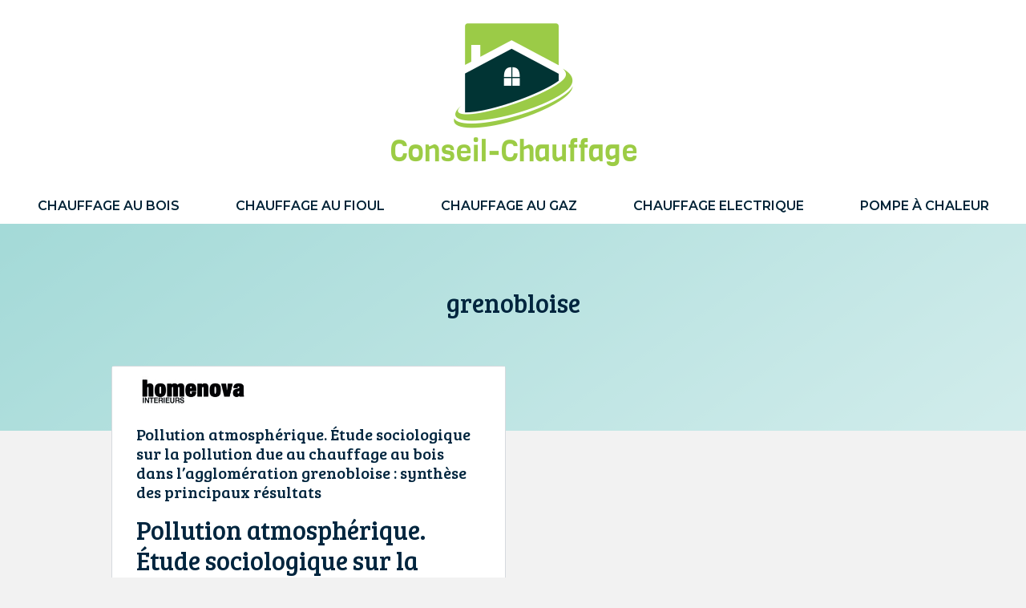

--- FILE ---
content_type: text/html; charset=UTF-8
request_url: https://conseil-chauffage.com/tag/grenobloise/
body_size: 11138
content:
<!DOCTYPE html>
<html lang="fr-FR">
<head>
<meta charset="UTF-8">
<title>grenobloise  - Conseil Chauffage</title>
<!-- Google Tag Manager for WordPress by gtm4wp.com -->
<script data-cfasync="false" data-pagespeed-no-defer>
var gtm4wp_datalayer_name = "dataLayer";
var dataLayer = dataLayer || [];
</script>
<!-- End Google Tag Manager for WordPress by gtm4wp.com --><meta name="viewport" content="width=device-width, initial-scale=1"><meta name="robots" content="index, follow">
<meta name="googlebot" content="index, follow, max-snippet:-1, max-image-preview:large, max-video-preview:-1">
<meta name="bingbot" content="index, follow, max-snippet:-1, max-image-preview:large, max-video-preview:-1">
<link rel="canonical" href="https://conseil-chauffage.com/tag/grenobloise/">
<meta property="og:url" content="https://conseil-chauffage.com/tag/grenobloise/">
<meta property="og:site_name" content="Conseil Chauffage">
<meta property="og:locale" content="fr_FR">
<meta property="og:type" content="object">
<meta property="og:title" content="grenobloise  - Conseil Chauffage">
<meta property="og:image" content="https://conseil-chauffage.com/wp-content/uploads/2020/02/logo-conseil-chauffage.png">
<meta property="og:image:secure_url" content="https://conseil-chauffage.com/wp-content/uploads/2020/02/logo-conseil-chauffage.png">
<meta property="og:image:width" content="325">
<meta property="og:image:height" content="260">
<meta property="og:image:alt" content="Conseils Chauffage">
<meta property="fb:pages" content="103989737853573">
<meta name="twitter:card" content="summary">
<meta name="twitter:title" content="grenobloise  - Conseil Chauffage">
<link href='https://fonts.gstatic.com' crossorigin rel='preconnect' />
<link href='https://fonts.googleapis.com' crossorigin rel='preconnect' />
<link rel="alternate" type="application/rss+xml" title="Conseil Chauffage &raquo; Flux" href="https://conseil-chauffage.com/feed/" />
<link rel="alternate" type="application/rss+xml" title="Conseil Chauffage &raquo; Flux des commentaires" href="https://conseil-chauffage.com/comments/feed/" />
<link rel="alternate" type="application/rss+xml" title="Conseil Chauffage &raquo; Flux de l’étiquette grenobloise" href="https://conseil-chauffage.com/tag/grenobloise/feed/" />
<script>
window._wpemojiSettings = {"baseUrl":"https:\/\/s.w.org\/images\/core\/emoji\/14.0.0\/72x72\/","ext":".png","svgUrl":"https:\/\/s.w.org\/images\/core\/emoji\/14.0.0\/svg\/","svgExt":".svg","source":{"concatemoji":"https:\/\/conseil-chauffage.com\/wp-includes\/js\/wp-emoji-release.min.js?ver=6.4.2"}};
/*! This file is auto-generated */
!function(i,n){var o,s,e;function c(e){try{var t={supportTests:e,timestamp:(new Date).valueOf()};sessionStorage.setItem(o,JSON.stringify(t))}catch(e){}}function p(e,t,n){e.clearRect(0,0,e.canvas.width,e.canvas.height),e.fillText(t,0,0);var t=new Uint32Array(e.getImageData(0,0,e.canvas.width,e.canvas.height).data),r=(e.clearRect(0,0,e.canvas.width,e.canvas.height),e.fillText(n,0,0),new Uint32Array(e.getImageData(0,0,e.canvas.width,e.canvas.height).data));return t.every(function(e,t){return e===r[t]})}function u(e,t,n){switch(t){case"flag":return n(e,"\ud83c\udff3\ufe0f\u200d\u26a7\ufe0f","\ud83c\udff3\ufe0f\u200b\u26a7\ufe0f")?!1:!n(e,"\ud83c\uddfa\ud83c\uddf3","\ud83c\uddfa\u200b\ud83c\uddf3")&&!n(e,"\ud83c\udff4\udb40\udc67\udb40\udc62\udb40\udc65\udb40\udc6e\udb40\udc67\udb40\udc7f","\ud83c\udff4\u200b\udb40\udc67\u200b\udb40\udc62\u200b\udb40\udc65\u200b\udb40\udc6e\u200b\udb40\udc67\u200b\udb40\udc7f");case"emoji":return!n(e,"\ud83e\udef1\ud83c\udffb\u200d\ud83e\udef2\ud83c\udfff","\ud83e\udef1\ud83c\udffb\u200b\ud83e\udef2\ud83c\udfff")}return!1}function f(e,t,n){var r="undefined"!=typeof WorkerGlobalScope&&self instanceof WorkerGlobalScope?new OffscreenCanvas(300,150):i.createElement("canvas"),a=r.getContext("2d",{willReadFrequently:!0}),o=(a.textBaseline="top",a.font="600 32px Arial",{});return e.forEach(function(e){o[e]=t(a,e,n)}),o}function t(e){var t=i.createElement("script");t.src=e,t.defer=!0,i.head.appendChild(t)}"undefined"!=typeof Promise&&(o="wpEmojiSettingsSupports",s=["flag","emoji"],n.supports={everything:!0,everythingExceptFlag:!0},e=new Promise(function(e){i.addEventListener("DOMContentLoaded",e,{once:!0})}),new Promise(function(t){var n=function(){try{var e=JSON.parse(sessionStorage.getItem(o));if("object"==typeof e&&"number"==typeof e.timestamp&&(new Date).valueOf()<e.timestamp+604800&&"object"==typeof e.supportTests)return e.supportTests}catch(e){}return null}();if(!n){if("undefined"!=typeof Worker&&"undefined"!=typeof OffscreenCanvas&&"undefined"!=typeof URL&&URL.createObjectURL&&"undefined"!=typeof Blob)try{var e="postMessage("+f.toString()+"("+[JSON.stringify(s),u.toString(),p.toString()].join(",")+"));",r=new Blob([e],{type:"text/javascript"}),a=new Worker(URL.createObjectURL(r),{name:"wpTestEmojiSupports"});return void(a.onmessage=function(e){c(n=e.data),a.terminate(),t(n)})}catch(e){}c(n=f(s,u,p))}t(n)}).then(function(e){for(var t in e)n.supports[t]=e[t],n.supports.everything=n.supports.everything&&n.supports[t],"flag"!==t&&(n.supports.everythingExceptFlag=n.supports.everythingExceptFlag&&n.supports[t]);n.supports.everythingExceptFlag=n.supports.everythingExceptFlag&&!n.supports.flag,n.DOMReady=!1,n.readyCallback=function(){n.DOMReady=!0}}).then(function(){return e}).then(function(){var e;n.supports.everything||(n.readyCallback(),(e=n.source||{}).concatemoji?t(e.concatemoji):e.wpemoji&&e.twemoji&&(t(e.twemoji),t(e.wpemoji)))}))}((window,document),window._wpemojiSettings);
</script>
<link rel='stylesheet' id='generate-fonts-css' href='//fonts.googleapis.com/css?family=Bree+Serif:regular|Montserrat:100,100italic,200,200italic,300,300italic,regular,italic,500,500italic,600,600italic,700,700italic,800,800italic,900,900italic' media='all' />
<style id='wp-emoji-styles-inline-css'>
img.wp-smiley, img.emoji {
display: inline !important;
border: none !important;
box-shadow: none !important;
height: 1em !important;
width: 1em !important;
margin: 0 0.07em !important;
vertical-align: -0.1em !important;
background: none !important;
padding: 0 !important;
}
</style>
<!-- <link rel='stylesheet' id='wp-block-library-css' href='https://conseil-chauffage.com/wp-includes/css/dist/block-library/style.min.css?ver=6.4.2' media='all' /> -->
<link rel="stylesheet" type="text/css" href="//conseil-chauffage.com/wp-content/cache/wpfc-minified/mk8mcjsa/5u400.css" media="all"/>
<style id='classic-theme-styles-inline-css'>
/*! This file is auto-generated */
.wp-block-button__link{color:#fff;background-color:#32373c;border-radius:9999px;box-shadow:none;text-decoration:none;padding:calc(.667em + 2px) calc(1.333em + 2px);font-size:1.125em}.wp-block-file__button{background:#32373c;color:#fff;text-decoration:none}
</style>
<style id='global-styles-inline-css'>
body{--wp--preset--color--black: #000000;--wp--preset--color--cyan-bluish-gray: #abb8c3;--wp--preset--color--white: #ffffff;--wp--preset--color--pale-pink: #f78da7;--wp--preset--color--vivid-red: #cf2e2e;--wp--preset--color--luminous-vivid-orange: #ff6900;--wp--preset--color--luminous-vivid-amber: #fcb900;--wp--preset--color--light-green-cyan: #7bdcb5;--wp--preset--color--vivid-green-cyan: #00d084;--wp--preset--color--pale-cyan-blue: #8ed1fc;--wp--preset--color--vivid-cyan-blue: #0693e3;--wp--preset--color--vivid-purple: #9b51e0;--wp--preset--color--contrast: var(--contrast);--wp--preset--color--contrast-2: var(--contrast-2);--wp--preset--color--contrast-3: var(--contrast-3);--wp--preset--color--base: var(--base);--wp--preset--color--base-2: var(--base-2);--wp--preset--color--base-3: var(--base-3);--wp--preset--color--accent: var(--accent);--wp--preset--gradient--vivid-cyan-blue-to-vivid-purple: linear-gradient(135deg,rgba(6,147,227,1) 0%,rgb(155,81,224) 100%);--wp--preset--gradient--light-green-cyan-to-vivid-green-cyan: linear-gradient(135deg,rgb(122,220,180) 0%,rgb(0,208,130) 100%);--wp--preset--gradient--luminous-vivid-amber-to-luminous-vivid-orange: linear-gradient(135deg,rgba(252,185,0,1) 0%,rgba(255,105,0,1) 100%);--wp--preset--gradient--luminous-vivid-orange-to-vivid-red: linear-gradient(135deg,rgba(255,105,0,1) 0%,rgb(207,46,46) 100%);--wp--preset--gradient--very-light-gray-to-cyan-bluish-gray: linear-gradient(135deg,rgb(238,238,238) 0%,rgb(169,184,195) 100%);--wp--preset--gradient--cool-to-warm-spectrum: linear-gradient(135deg,rgb(74,234,220) 0%,rgb(151,120,209) 20%,rgb(207,42,186) 40%,rgb(238,44,130) 60%,rgb(251,105,98) 80%,rgb(254,248,76) 100%);--wp--preset--gradient--blush-light-purple: linear-gradient(135deg,rgb(255,206,236) 0%,rgb(152,150,240) 100%);--wp--preset--gradient--blush-bordeaux: linear-gradient(135deg,rgb(254,205,165) 0%,rgb(254,45,45) 50%,rgb(107,0,62) 100%);--wp--preset--gradient--luminous-dusk: linear-gradient(135deg,rgb(255,203,112) 0%,rgb(199,81,192) 50%,rgb(65,88,208) 100%);--wp--preset--gradient--pale-ocean: linear-gradient(135deg,rgb(255,245,203) 0%,rgb(182,227,212) 50%,rgb(51,167,181) 100%);--wp--preset--gradient--electric-grass: linear-gradient(135deg,rgb(202,248,128) 0%,rgb(113,206,126) 100%);--wp--preset--gradient--midnight: linear-gradient(135deg,rgb(2,3,129) 0%,rgb(40,116,252) 100%);--wp--preset--font-size--small: 13px;--wp--preset--font-size--medium: 20px;--wp--preset--font-size--large: 36px;--wp--preset--font-size--x-large: 42px;--wp--preset--spacing--20: 0.44rem;--wp--preset--spacing--30: 0.67rem;--wp--preset--spacing--40: 1rem;--wp--preset--spacing--50: 1.5rem;--wp--preset--spacing--60: 2.25rem;--wp--preset--spacing--70: 3.38rem;--wp--preset--spacing--80: 5.06rem;--wp--preset--shadow--natural: 6px 6px 9px rgba(0, 0, 0, 0.2);--wp--preset--shadow--deep: 12px 12px 50px rgba(0, 0, 0, 0.4);--wp--preset--shadow--sharp: 6px 6px 0px rgba(0, 0, 0, 0.2);--wp--preset--shadow--outlined: 6px 6px 0px -3px rgba(255, 255, 255, 1), 6px 6px rgba(0, 0, 0, 1);--wp--preset--shadow--crisp: 6px 6px 0px rgba(0, 0, 0, 1);}:where(.is-layout-flex){gap: 0.5em;}:where(.is-layout-grid){gap: 0.5em;}body .is-layout-flow > .alignleft{float: left;margin-inline-start: 0;margin-inline-end: 2em;}body .is-layout-flow > .alignright{float: right;margin-inline-start: 2em;margin-inline-end: 0;}body .is-layout-flow > .aligncenter{margin-left: auto !important;margin-right: auto !important;}body .is-layout-constrained > .alignleft{float: left;margin-inline-start: 0;margin-inline-end: 2em;}body .is-layout-constrained > .alignright{float: right;margin-inline-start: 2em;margin-inline-end: 0;}body .is-layout-constrained > .aligncenter{margin-left: auto !important;margin-right: auto !important;}body .is-layout-constrained > :where(:not(.alignleft):not(.alignright):not(.alignfull)){max-width: var(--wp--style--global--content-size);margin-left: auto !important;margin-right: auto !important;}body .is-layout-constrained > .alignwide{max-width: var(--wp--style--global--wide-size);}body .is-layout-flex{display: flex;}body .is-layout-flex{flex-wrap: wrap;align-items: center;}body .is-layout-flex > *{margin: 0;}body .is-layout-grid{display: grid;}body .is-layout-grid > *{margin: 0;}:where(.wp-block-columns.is-layout-flex){gap: 2em;}:where(.wp-block-columns.is-layout-grid){gap: 2em;}:where(.wp-block-post-template.is-layout-flex){gap: 1.25em;}:where(.wp-block-post-template.is-layout-grid){gap: 1.25em;}.has-black-color{color: var(--wp--preset--color--black) !important;}.has-cyan-bluish-gray-color{color: var(--wp--preset--color--cyan-bluish-gray) !important;}.has-white-color{color: var(--wp--preset--color--white) !important;}.has-pale-pink-color{color: var(--wp--preset--color--pale-pink) !important;}.has-vivid-red-color{color: var(--wp--preset--color--vivid-red) !important;}.has-luminous-vivid-orange-color{color: var(--wp--preset--color--luminous-vivid-orange) !important;}.has-luminous-vivid-amber-color{color: var(--wp--preset--color--luminous-vivid-amber) !important;}.has-light-green-cyan-color{color: var(--wp--preset--color--light-green-cyan) !important;}.has-vivid-green-cyan-color{color: var(--wp--preset--color--vivid-green-cyan) !important;}.has-pale-cyan-blue-color{color: var(--wp--preset--color--pale-cyan-blue) !important;}.has-vivid-cyan-blue-color{color: var(--wp--preset--color--vivid-cyan-blue) !important;}.has-vivid-purple-color{color: var(--wp--preset--color--vivid-purple) !important;}.has-black-background-color{background-color: var(--wp--preset--color--black) !important;}.has-cyan-bluish-gray-background-color{background-color: var(--wp--preset--color--cyan-bluish-gray) !important;}.has-white-background-color{background-color: var(--wp--preset--color--white) !important;}.has-pale-pink-background-color{background-color: var(--wp--preset--color--pale-pink) !important;}.has-vivid-red-background-color{background-color: var(--wp--preset--color--vivid-red) !important;}.has-luminous-vivid-orange-background-color{background-color: var(--wp--preset--color--luminous-vivid-orange) !important;}.has-luminous-vivid-amber-background-color{background-color: var(--wp--preset--color--luminous-vivid-amber) !important;}.has-light-green-cyan-background-color{background-color: var(--wp--preset--color--light-green-cyan) !important;}.has-vivid-green-cyan-background-color{background-color: var(--wp--preset--color--vivid-green-cyan) !important;}.has-pale-cyan-blue-background-color{background-color: var(--wp--preset--color--pale-cyan-blue) !important;}.has-vivid-cyan-blue-background-color{background-color: var(--wp--preset--color--vivid-cyan-blue) !important;}.has-vivid-purple-background-color{background-color: var(--wp--preset--color--vivid-purple) !important;}.has-black-border-color{border-color: var(--wp--preset--color--black) !important;}.has-cyan-bluish-gray-border-color{border-color: var(--wp--preset--color--cyan-bluish-gray) !important;}.has-white-border-color{border-color: var(--wp--preset--color--white) !important;}.has-pale-pink-border-color{border-color: var(--wp--preset--color--pale-pink) !important;}.has-vivid-red-border-color{border-color: var(--wp--preset--color--vivid-red) !important;}.has-luminous-vivid-orange-border-color{border-color: var(--wp--preset--color--luminous-vivid-orange) !important;}.has-luminous-vivid-amber-border-color{border-color: var(--wp--preset--color--luminous-vivid-amber) !important;}.has-light-green-cyan-border-color{border-color: var(--wp--preset--color--light-green-cyan) !important;}.has-vivid-green-cyan-border-color{border-color: var(--wp--preset--color--vivid-green-cyan) !important;}.has-pale-cyan-blue-border-color{border-color: var(--wp--preset--color--pale-cyan-blue) !important;}.has-vivid-cyan-blue-border-color{border-color: var(--wp--preset--color--vivid-cyan-blue) !important;}.has-vivid-purple-border-color{border-color: var(--wp--preset--color--vivid-purple) !important;}.has-vivid-cyan-blue-to-vivid-purple-gradient-background{background: var(--wp--preset--gradient--vivid-cyan-blue-to-vivid-purple) !important;}.has-light-green-cyan-to-vivid-green-cyan-gradient-background{background: var(--wp--preset--gradient--light-green-cyan-to-vivid-green-cyan) !important;}.has-luminous-vivid-amber-to-luminous-vivid-orange-gradient-background{background: var(--wp--preset--gradient--luminous-vivid-amber-to-luminous-vivid-orange) !important;}.has-luminous-vivid-orange-to-vivid-red-gradient-background{background: var(--wp--preset--gradient--luminous-vivid-orange-to-vivid-red) !important;}.has-very-light-gray-to-cyan-bluish-gray-gradient-background{background: var(--wp--preset--gradient--very-light-gray-to-cyan-bluish-gray) !important;}.has-cool-to-warm-spectrum-gradient-background{background: var(--wp--preset--gradient--cool-to-warm-spectrum) !important;}.has-blush-light-purple-gradient-background{background: var(--wp--preset--gradient--blush-light-purple) !important;}.has-blush-bordeaux-gradient-background{background: var(--wp--preset--gradient--blush-bordeaux) !important;}.has-luminous-dusk-gradient-background{background: var(--wp--preset--gradient--luminous-dusk) !important;}.has-pale-ocean-gradient-background{background: var(--wp--preset--gradient--pale-ocean) !important;}.has-electric-grass-gradient-background{background: var(--wp--preset--gradient--electric-grass) !important;}.has-midnight-gradient-background{background: var(--wp--preset--gradient--midnight) !important;}.has-small-font-size{font-size: var(--wp--preset--font-size--small) !important;}.has-medium-font-size{font-size: var(--wp--preset--font-size--medium) !important;}.has-large-font-size{font-size: var(--wp--preset--font-size--large) !important;}.has-x-large-font-size{font-size: var(--wp--preset--font-size--x-large) !important;}
.wp-block-navigation a:where(:not(.wp-element-button)){color: inherit;}
:where(.wp-block-post-template.is-layout-flex){gap: 1.25em;}:where(.wp-block-post-template.is-layout-grid){gap: 1.25em;}
:where(.wp-block-columns.is-layout-flex){gap: 2em;}:where(.wp-block-columns.is-layout-grid){gap: 2em;}
.wp-block-pullquote{font-size: 1.5em;line-height: 1.6;}
</style>
<!-- <link rel='stylesheet' id='contact-form-7-css' href='https://conseil-chauffage.com/wp-content/plugins/contact-form-7/includes/css/styles.css?ver=5.8.5' media='all' /> -->
<!-- <link rel='stylesheet' id='generate-style-grid-css' href='https://conseil-chauffage.com/wp-content/themes/generatepress/assets/css/unsemantic-grid.min.css?ver=3.3.1' media='all' /> -->
<!-- <link rel='stylesheet' id='generate-style-css' href='https://conseil-chauffage.com/wp-content/themes/generatepress/assets/css/style.min.css?ver=3.3.1' media='all' /> -->
<link rel="stylesheet" type="text/css" href="//conseil-chauffage.com/wp-content/cache/wpfc-minified/1gcnwsx/5u400.css" media="all"/>
<style id='generate-style-inline-css'>
#nav-below {display:none;}.no-featured-image-padding .post-image {margin-left:-30px;margin-right:-30px;}.post-image-above-header .no-featured-image-padding .inside-article .post-image {margin-top:-30px;}@media (max-width:768px){.no-featured-image-padding .post-image {margin-left:-30px;margin-right:-30px;}.post-image-above-header .no-featured-image-padding .inside-article .post-image {margin-top:-30px;}}
.generate-columns {margin-bottom: 20px;padding-left: 20px;}.generate-columns-container {margin-left: -20px;}.page-header {margin-bottom: 20px;margin-left: 20px}.generate-columns-container > .paging-navigation {margin-left: 20px;}
body{background-color:#f2f2f2;color:#3a3a3a;}a{color:#1e73be;}a:hover, a:focus, a:active{color:#000000;}body .grid-container{max-width:1000px;}.wp-block-group__inner-container{max-width:1000px;margin-left:auto;margin-right:auto;}:root{--contrast:#222222;--contrast-2:#575760;--contrast-3:#b2b2be;--base:#f0f0f0;--base-2:#f7f8f9;--base-3:#ffffff;--accent:#1e73be;}:root .has-contrast-color{color:var(--contrast);}:root .has-contrast-background-color{background-color:var(--contrast);}:root .has-contrast-2-color{color:var(--contrast-2);}:root .has-contrast-2-background-color{background-color:var(--contrast-2);}:root .has-contrast-3-color{color:var(--contrast-3);}:root .has-contrast-3-background-color{background-color:var(--contrast-3);}:root .has-base-color{color:var(--base);}:root .has-base-background-color{background-color:var(--base);}:root .has-base-2-color{color:var(--base-2);}:root .has-base-2-background-color{background-color:var(--base-2);}:root .has-base-3-color{color:var(--base-3);}:root .has-base-3-background-color{background-color:var(--base-3);}:root .has-accent-color{color:var(--accent);}:root .has-accent-background-color{background-color:var(--accent);}body, button, input, select, textarea{font-family:-apple-system, system-ui, BlinkMacSystemFont, "Segoe UI", Helvetica, Arial, sans-serif, "Apple Color Emoji", "Segoe UI Emoji", "Segoe UI Symbol";}body{line-height:1.5;}.entry-content > [class*="wp-block-"]:not(:last-child):not(.wp-block-heading){margin-bottom:1.5em;}.main-title{font-family:"Bree Serif", serif;font-weight:100;font-size:40px;}.main-navigation a, .menu-toggle{font-family:"Montserrat", sans-serif;font-weight:600;text-transform:uppercase;font-size:16px;}.main-navigation .main-nav ul ul li a{font-size:15px;}.sidebar .widget, .footer-widgets .widget{font-size:13px;}h1{font-family:"Bree Serif", serif;font-weight:100;font-size:32px;}h2{font-family:"Bree Serif", serif;font-weight:500;font-size:20px;}h3{font-size:20px;}h4{font-size:inherit;}h5{font-size:inherit;}@media (max-width:768px){.main-title{font-size:20px;}h1{font-size:30px;}h2{font-size:20px;}}.top-bar{background-color:#636363;color:#ffffff;}.top-bar a{color:#ffffff;}.top-bar a:hover{color:#303030;}.site-header{background-color:#ffffff;color:#3a3a3a;}.site-header a{color:#3a3a3a;}.main-title a,.main-title a:hover{color:#9bcb47;}.site-description{color:#757575;}.mobile-menu-control-wrapper .menu-toggle,.mobile-menu-control-wrapper .menu-toggle:hover,.mobile-menu-control-wrapper .menu-toggle:focus,.has-inline-mobile-toggle #site-navigation.toggled{background-color:rgba(0, 0, 0, 0.02);}.main-navigation,.main-navigation ul ul{background-color:#ffffff;}.main-navigation .main-nav ul li a, .main-navigation .menu-toggle, .main-navigation .menu-bar-items{color:#002236;}.main-navigation .main-nav ul li:not([class*="current-menu-"]):hover > a, .main-navigation .main-nav ul li:not([class*="current-menu-"]):focus > a, .main-navigation .main-nav ul li.sfHover:not([class*="current-menu-"]) > a, .main-navigation .menu-bar-item:hover > a, .main-navigation .menu-bar-item.sfHover > a{color:#9bcb47;background-color:#ffffff;}button.menu-toggle:hover,button.menu-toggle:focus,.main-navigation .mobile-bar-items a,.main-navigation .mobile-bar-items a:hover,.main-navigation .mobile-bar-items a:focus{color:#002236;}.main-navigation .main-nav ul li[class*="current-menu-"] > a{color:#9bcb47;background-color:#ffffff;}.navigation-search input[type="search"],.navigation-search input[type="search"]:active, .navigation-search input[type="search"]:focus, .main-navigation .main-nav ul li.search-item.active > a, .main-navigation .menu-bar-items .search-item.active > a{color:#9bcb47;background-color:#ffffff;}.main-navigation ul ul{background-color:#3f3f3f;}.main-navigation .main-nav ul ul li a{color:#ffffff;}.main-navigation .main-nav ul ul li:not([class*="current-menu-"]):hover > a,.main-navigation .main-nav ul ul li:not([class*="current-menu-"]):focus > a, .main-navigation .main-nav ul ul li.sfHover:not([class*="current-menu-"]) > a{color:#ffffff;background-color:#4f4f4f;}.main-navigation .main-nav ul ul li[class*="current-menu-"] > a{color:#ffffff;background-color:#4f4f4f;}.separate-containers .inside-article, .separate-containers .comments-area, .separate-containers .page-header, .one-container .container, .separate-containers .paging-navigation, .inside-page-header{background-color:#ffffff;}.entry-title a{color:#00253e;}.entry-meta{color:#595959;}.entry-meta a{color:#595959;}.entry-meta a:hover{color:#1e73be;}h1{color:#00253e;}h2{color:#00253e;}.sidebar .widget{background-color:#ffffff;}.sidebar .widget a{color:#00253e;}.sidebar .widget .widget-title{color:#000000;}.footer-widgets{background-color:#ffffff;}.footer-widgets .widget-title{color:#000000;}.site-info{color:#00a390;background-color:#ffffff;}.site-info a{color:#00a390;}.site-info a:hover{color:#606060;}.footer-bar .widget_nav_menu .current-menu-item a{color:#606060;}input[type="text"],input[type="email"],input[type="url"],input[type="password"],input[type="search"],input[type="tel"],input[type="number"],textarea,select{color:#666666;background-color:#fafafa;border-color:#cccccc;}input[type="text"]:focus,input[type="email"]:focus,input[type="url"]:focus,input[type="password"]:focus,input[type="search"]:focus,input[type="tel"]:focus,input[type="number"]:focus,textarea:focus,select:focus{color:#666666;background-color:#ffffff;border-color:#bfbfbf;}button,html input[type="button"],input[type="reset"],input[type="submit"],a.button,a.wp-block-button__link:not(.has-background){color:#9bcb47;background-color:#ffffff;}button:hover,html input[type="button"]:hover,input[type="reset"]:hover,input[type="submit"]:hover,a.button:hover,button:focus,html input[type="button"]:focus,input[type="reset"]:focus,input[type="submit"]:focus,a.button:focus,a.wp-block-button__link:not(.has-background):active,a.wp-block-button__link:not(.has-background):focus,a.wp-block-button__link:not(.has-background):hover{color:#00253e;background-color:#ffffff;}a.generate-back-to-top{background-color:rgba( 0,0,0,0.4 );color:#ffffff;}a.generate-back-to-top:hover,a.generate-back-to-top:focus{background-color:rgba( 0,0,0,0.6 );color:#ffffff;}:root{--gp-search-modal-bg-color:var(--base-3);--gp-search-modal-text-color:var(--contrast);--gp-search-modal-overlay-bg-color:rgba(0,0,0,0.2);}@media (max-width: 768px){.main-navigation .menu-bar-item:hover > a, .main-navigation .menu-bar-item.sfHover > a{background:none;color:#002236;}}.inside-top-bar{padding:10px;}.inside-header{padding:15px 40px 15px 40px;}.separate-containers .inside-article, .separate-containers .comments-area, .separate-containers .page-header, .separate-containers .paging-navigation, .one-container .site-content, .inside-page-header{padding:30px;}.site-main .wp-block-group__inner-container{padding:30px;}.entry-content .alignwide, body:not(.no-sidebar) .entry-content .alignfull{margin-left:-30px;width:calc(100% + 60px);max-width:calc(100% + 60px);}.one-container.right-sidebar .site-main,.one-container.both-right .site-main{margin-right:30px;}.one-container.left-sidebar .site-main,.one-container.both-left .site-main{margin-left:30px;}.one-container.both-sidebars .site-main{margin:0px 30px 0px 30px;}.main-navigation .main-nav ul li a,.menu-toggle,.main-navigation .mobile-bar-items a{padding-left:35px;padding-right:35px;line-height:45px;}.main-navigation .main-nav ul ul li a{padding:10px 35px 10px 35px;}.navigation-search input[type="search"]{height:45px;}.rtl .menu-item-has-children .dropdown-menu-toggle{padding-left:35px;}.menu-item-has-children .dropdown-menu-toggle{padding-right:35px;}.rtl .main-navigation .main-nav ul li.menu-item-has-children > a{padding-right:35px;}.widget-area .widget{padding:20px;}.site-info{padding:20px;}@media (max-width:768px){.separate-containers .inside-article, .separate-containers .comments-area, .separate-containers .page-header, .separate-containers .paging-navigation, .one-container .site-content, .inside-page-header{padding:30px;}.site-main .wp-block-group__inner-container{padding:30px;}.site-info{padding-right:10px;padding-left:10px;}.entry-content .alignwide, body:not(.no-sidebar) .entry-content .alignfull{margin-left:-30px;width:calc(100% + 60px);max-width:calc(100% + 60px);}}/* End cached CSS */@media (max-width: 768px){.main-navigation .menu-toggle,.main-navigation .mobile-bar-items,.sidebar-nav-mobile:not(#sticky-placeholder){display:block;}.main-navigation ul,.gen-sidebar-nav{display:none;}[class*="nav-float-"] .site-header .inside-header > *{float:none;clear:both;}}
.dynamic-author-image-rounded{border-radius:100%;}.dynamic-featured-image, .dynamic-author-image{vertical-align:middle;}.one-container.blog .dynamic-content-template:not(:last-child), .one-container.archive .dynamic-content-template:not(:last-child){padding-bottom:0px;}.dynamic-entry-excerpt > p:last-child{margin-bottom:0px;}
.main-navigation .main-nav ul li a,.menu-toggle,.main-navigation .mobile-bar-items a{transition: line-height 300ms ease}.main-navigation.toggled .main-nav > ul{background-color: #ffffff}
.navigation-branding .main-title{font-weight:100;text-transform:none;font-size:40px;font-family:"Bree Serif", serif;}@media (max-width: 768px){.navigation-branding .main-title{font-size:20px;}}
.page-hero{background-color:#a4dad8;padding-top:80px;padding-bottom:140px;text-align:center;box-sizing:border-box;}.inside-page-hero > *:last-child{margin-bottom:0px;}.page-hero time.updated{display:none;}@media (max-width:768px){.page-hero{padding-right:20px;padding-left:20px;}}
@media (max-width: 768px){.main-navigation .menu-toggle,.main-navigation .mobile-bar-items a,.main-navigation .menu-bar-item > a{padding-left:15px;padding-right:15px;}.main-navigation .main-nav ul li a,.main-navigation .menu-toggle,.main-navigation .mobile-bar-items a,.main-navigation .menu-bar-item > a{line-height:50px;}.main-navigation .site-logo.navigation-logo img, .mobile-header-navigation .site-logo.mobile-header-logo img, .navigation-search input[type="search"]{height:50px;}}.post-image:not(:first-child), .page-content:not(:first-child), .entry-content:not(:first-child), .entry-summary:not(:first-child), footer.entry-meta{margin-top:1em;}.post-image-above-header .inside-article div.featured-image, .post-image-above-header .inside-article div.post-image{margin-bottom:1em;}@media (max-width: 1024px),(min-width:1025px){.main-navigation.sticky-navigation-transition .main-nav > ul > li > a,.sticky-navigation-transition .menu-toggle,.main-navigation.sticky-navigation-transition .mobile-bar-items a, .sticky-navigation-transition .navigation-branding .main-title{line-height:54px;}.main-navigation.sticky-navigation-transition .site-logo img, .main-navigation.sticky-navigation-transition .navigation-search input[type="search"], .main-navigation.sticky-navigation-transition .navigation-branding img{height:54px;}}
</style>
<!-- <link rel='stylesheet' id='generate-mobile-style-css' href='https://conseil-chauffage.com/wp-content/themes/generatepress/assets/css/mobile.min.css?ver=3.3.1' media='all' /> -->
<!-- <link rel='stylesheet' id='generate-font-icons-css' href='https://conseil-chauffage.com/wp-content/themes/generatepress/assets/css/components/font-icons.min.css?ver=3.3.1' media='all' /> -->
<!-- <link rel='stylesheet' id='generate-child-css' href='https://conseil-chauffage.com/wp-content/themes/generatepress_child/style.css?ver=1580033037' media='all' /> -->
<!-- <link rel='stylesheet' id='recent-posts-widget-with-thumbnails-public-style-css' href='https://conseil-chauffage.com/wp-content/plugins/recent-posts-widget-with-thumbnails/public.css?ver=7.1.1' media='all' /> -->
<!-- <link rel='stylesheet' id='gp-premium-icons-css' href='https://conseil-chauffage.com/wp-content/plugins/gp-premium/general/icons/icons.min.css?ver=2.3.2' media='all' /> -->
<!-- <link rel='stylesheet' id='generate-blog-css' href='https://conseil-chauffage.com/wp-content/plugins/gp-premium/blog/functions/css/style.min.css?ver=2.3.2' media='all' /> -->
<!-- <link rel='stylesheet' id='ecae-frontend-css' href='https://conseil-chauffage.com/wp-content/plugins/easy-custom-auto-excerpt/assets/style-frontend.css?ver=2.4.12' media='all' /> -->
<!-- <link rel='stylesheet' id='ecae-buttonskin-none-css' href='https://conseil-chauffage.com/wp-content/plugins/easy-custom-auto-excerpt/buttons/ecae-buttonskin-none.css?ver=2.4.12' media='all' /> -->
<!-- <link rel='stylesheet' id='generate-sticky-css' href='https://conseil-chauffage.com/wp-content/plugins/gp-premium/menu-plus/functions/css/sticky.min.css?ver=2.3.2' media='all' /> -->
<!-- <link rel='stylesheet' id='generate-navigation-branding-css' href='https://conseil-chauffage.com/wp-content/plugins/gp-premium/menu-plus/functions/css/navigation-branding.min.css?ver=2.3.2' media='all' /> -->
<link rel="stylesheet" type="text/css" href="//conseil-chauffage.com/wp-content/cache/wpfc-minified/8xwb76bg/5u400.css" media="all"/>
<style id='generate-navigation-branding-inline-css'>
@media (max-width: 768px){.site-header, #site-navigation, #sticky-navigation{display:none !important;opacity:0.0;}#mobile-header{display:block !important;width:100% !important;}#mobile-header .main-nav > ul{display:none;}#mobile-header.toggled .main-nav > ul, #mobile-header .menu-toggle, #mobile-header .mobile-bar-items{display:block;}#mobile-header .main-nav{-ms-flex:0 0 100%;flex:0 0 100%;-webkit-box-ordinal-group:5;-ms-flex-order:4;order:4;}.navigation-branding .main-title a, .navigation-branding .main-title a:hover, .navigation-branding .main-title a:visited{color:#002236;}}.navigation-branding img, .site-logo.mobile-header-logo img{height:45px;width:auto;}.navigation-branding .main-title{line-height:45px;}@media (max-width: 1010px){#site-navigation .navigation-branding, #sticky-navigation .navigation-branding{margin-left:10px;}}@media (max-width: 768px){.main-navigation:not(.slideout-navigation) .main-nav{-ms-flex:0 0 100%;flex:0 0 100%;}.main-navigation:not(.slideout-navigation) .inside-navigation{-ms-flex-wrap:wrap;flex-wrap:wrap;display:-webkit-box;display:-ms-flexbox;display:flex;}.nav-aligned-center .navigation-branding, .nav-aligned-left .navigation-branding{margin-right:auto;}.nav-aligned-center  .main-navigation.has-branding:not(.slideout-navigation) .inside-navigation .main-nav,.nav-aligned-center  .main-navigation.has-sticky-branding.navigation-stick .inside-navigation .main-nav,.nav-aligned-left  .main-navigation.has-branding:not(.slideout-navigation) .inside-navigation .main-nav,.nav-aligned-left  .main-navigation.has-sticky-branding.navigation-stick .inside-navigation .main-nav{margin-right:0px;}.navigation-branding img, .site-logo.mobile-header-logo{height:50px;}.navigation-branding .main-title{line-height:50px;}}
</style>
<script src='//conseil-chauffage.com/wp-content/cache/wpfc-minified/9iz6elzy/5u400.js' type="text/javascript"></script>
<!-- <script src="https://conseil-chauffage.com/wp-includes/js/jquery/jquery.min.js?ver=3.7.1" id="jquery-core-js"></script> -->
<!-- <script src="https://conseil-chauffage.com/wp-includes/js/jquery/jquery-migrate.min.js?ver=3.4.1" id="jquery-migrate-js"></script> -->
<link rel="EditURI" type="application/rsd+xml" title="RSD" href="https://conseil-chauffage.com/xmlrpc.php?rsd" />
<meta name="generator" content="WordPress 6.4.2" />
<!-- Google Tag Manager for WordPress by gtm4wp.com -->
<!-- GTM Container placement set to footer -->
<script data-cfasync="false" data-pagespeed-no-defer type="text/javascript">
var dataLayer_content = {"pagePostType":"post","pagePostType2":"tag-post"};
dataLayer.push( dataLayer_content );
</script>
<script data-cfasync="false">
(function(w,d,s,l,i){w[l]=w[l]||[];w[l].push({'gtm.start':
new Date().getTime(),event:'gtm.js'});var f=d.getElementsByTagName(s)[0],
j=d.createElement(s),dl=l!='dataLayer'?'&l='+l:'';j.async=true;j.src=
'//www.googletagmanager.com/gtm.js?id='+i+dl;f.parentNode.insertBefore(j,f);
})(window,document,'script','dataLayer','GTM-PVP468C');
</script>
<!-- End Google Tag Manager -->
<!-- End Google Tag Manager for WordPress by gtm4wp.com --><meta name="generator" content="Elementor 3.18.3; features: e_dom_optimization, e_optimized_assets_loading, additional_custom_breakpoints, block_editor_assets_optimize, e_image_loading_optimization; settings: css_print_method-external, google_font-enabled, font_display-auto">
<!-- Meta Pixel Code -->
<script type='text/javascript'>
!function(f,b,e,v,n,t,s){if(f.fbq)return;n=f.fbq=function(){n.callMethod?
n.callMethod.apply(n,arguments):n.queue.push(arguments)};if(!f._fbq)f._fbq=n;
n.push=n;n.loaded=!0;n.version='2.0';n.queue=[];t=b.createElement(e);t.async=!0;
t.src=v;s=b.getElementsByTagName(e)[0];s.parentNode.insertBefore(t,s)}(window,
document,'script','https://connect.facebook.net/en_US/fbevents.js?v=next');
</script>
<!-- End Meta Pixel Code -->
<script type='text/javascript'>
var url = window.location.origin + '?ob=open-bridge';
fbq('set', 'openbridge', '230352444644681', url);
</script>
<script type='text/javascript'>fbq('init', '230352444644681', {}, {
"agent": "wordpress-6.4.2-3.0.14"
})</script><script type='text/javascript'>
fbq('track', 'PageView', []);
</script>
<!-- Meta Pixel Code -->
<noscript>
<img height="1" width="1" style="display:none" alt="fbpx"
src="https://www.facebook.com/tr?id=230352444644681&ev=PageView&noscript=1" />
</noscript>
<!-- End Meta Pixel Code -->
<link rel="icon" href="https://conseil-chauffage.com/wp-content/uploads/2020/02/cropped-apple-icon-152x152-1-32x32.png" sizes="32x32" />
<link rel="icon" href="https://conseil-chauffage.com/wp-content/uploads/2020/02/cropped-apple-icon-152x152-1-192x192.png" sizes="192x192" />
<link rel="apple-touch-icon" href="https://conseil-chauffage.com/wp-content/uploads/2020/02/cropped-apple-icon-152x152-1-180x180.png" />
<meta name="msapplication-TileImage" content="https://conseil-chauffage.com/wp-content/uploads/2020/02/cropped-apple-icon-152x152-1-270x270.png" />
<style id="wp-custom-css">
/* GeneratePress Site CSS */ /* Page hero styles */
.page-hero.gradient {
background-image: linear-gradient( 145deg, transparent 0%, rgba(255,255,255, 0.5) 100%);
max-width: 1440px;
margin: auto;
}
.inside-page-hero h2 {
font-size: 40px;
}
.inside-page-hero p {
font-size: 20px;
}
/* Main container styles */
.separate-containers .site-main {
margin-top: -80px !important;
}
@media (max-width: 768px) {
body .site.grid-container {
margin-left: 30px;
margin-right: 30px;
}
}
.site-content .inside-article, .sidebar .widget, .comments-area {
box-shadow: 0px 0px 0px 1px rgba(214,218,222,1);
}
/* Posts grid styles */
@media (min-width: 769px) {
.generate-columns .inside-article {
transition: all 0.2s ease-in;
transform: scale(1);
}
.generate-columns .inside-article:hover {
transform: scale(1.01);
box-shadow: 0px 5px 10px 0px rgba(0,0,0,0.3);
}
p.read-more-container {
opacity: 0;
transition: all 0.3s ease-in-out;
}
.generate-columns .inside-article:hover p.read-more-container {
opacity: 1;
}
}
.generate-columns .inside-article {
display: flex;
flex-direction: column;
border-radius: 3px;
}
.generate-columns .inside-article .entry-summary {
display: flex;
flex-direction: column;
flex-grow: 1;
}
.entry-summary p:not(.read-more-container) {
display: none;
}
.read-more-container {
margin-top: auto;
text-align: center;
}
button, html input[type="button"], input[type="reset"], input[type="submit"], a.button, a.button:visited {
border-width: 1px;
border-style: solid;
border-color: inherit;
border-radius: 3px;
}
.blog footer.entry-meta, .archive footer.entry-meta {
margin-top: 0;
}
/* Sidebar styles */
.sidebar .widget:first-child {
background-image: linear-gradient( 145deg, rgb(164,218,216) 0%, rgb(228,243,242) 100%);
} /* End GeneratePress Site CSS */
/*Custom Form*/
.wpcf7{
background-color: rgba(0, 0, 0, 0.5);;
border: 1px solid #000;
border-radius: 35px;
}
.wpcf7-form{
margin-left: 25px;
margin-right: 25px;
margin-top: 35px;
margin-bottom: 25px;
}
.wpcf7-text:focus,
.wpcf7-textarea:focus {
border-color: #8f8f8f;
font-size: 15px;
}
.wpcf7-form label{
font-size: 16px;
font-weight: bold;
color: #fff;
font-family: Arial;
}
.wpcf7 input.wpcf7-text {
width: 400px;
height: 35px;
}
.wpcf7 input.wpcf7-number {
width: 400px;
height: 35px;
}
.wpcf7-form select {
width: 400px;
height: 39px;
}
.wpcf7-validation-errors{
color:white;
border:2px solid #f70023;
}
.wpcf7-mail-sent-ok{
color:#61CE70;
border:2px solid #61CE70;
}
/*End Custom Form*/		</style>
</head>
<body data-rsssl=1 class="archive tag tag-grenobloise tag-3652 wp-custom-logo wp-embed-responsive post-image-above-header post-image-aligned-center generate-columns-activated infinite-scroll sticky-menu-slide sticky-enabled both-sticky-menu mobile-header mobile-header-sticky no-sidebar nav-below-header separate-containers fluid-header active-footer-widgets-0 nav-aligned-center header-aligned-center dropdown-hover elementor-default elementor-kit-1040" itemtype="https://schema.org/Blog" itemscope>
<a class="screen-reader-text skip-link" href="#content" title="Aller au contenu">Aller au contenu</a>		<header class="site-header" id="masthead" aria-label="Site"  itemtype="https://schema.org/WPHeader" itemscope>
<div class="inside-header grid-container grid-parent">
<div class="site-logo">
<a href="https://conseil-chauffage.com/" rel="home">
<img  class="header-image is-logo-image" alt="Conseil Chauffage" src="https://conseil-chauffage.com/wp-content/uploads/2020/02/cropped-logo-conseil-chauffage.png" />
</a>
</div>			</div>
</header>
<nav id="mobile-header" data-auto-hide-sticky itemtype="https://schema.org/SiteNavigationElement" itemscope class="main-navigation mobile-header-navigation has-branding has-sticky-branding">
<div class="inside-navigation grid-container grid-parent">
<div class="navigation-branding"><p class="main-title" itemprop="headline">
<a href="https://conseil-chauffage.com/" rel="home">
Conseil Chauffage
</a>
</p></div>					<button class="menu-toggle" aria-controls="mobile-menu" aria-expanded="false">
<span class="screen-reader-text">Menu</span>					</button>
<div id="mobile-menu" class="main-nav"><ul id="menu-primary" class=" menu sf-menu"><li id="menu-item-106" class="menu-item menu-item-type-taxonomy menu-item-object-category menu-item-106"><a href="https://conseil-chauffage.com/category/chauffage-au-bois/">Chauffage au Bois</a></li>
<li id="menu-item-107" class="menu-item menu-item-type-taxonomy menu-item-object-category menu-item-107"><a href="https://conseil-chauffage.com/category/chauffage-au-fioul/">Chauffage au Fioul</a></li>
<li id="menu-item-108" class="menu-item menu-item-type-taxonomy menu-item-object-category menu-item-108"><a href="https://conseil-chauffage.com/category/chauffage-au-gaz/">Chauffage au Gaz</a></li>
<li id="menu-item-109" class="menu-item menu-item-type-taxonomy menu-item-object-category menu-item-109"><a href="https://conseil-chauffage.com/category/chauffage-electrique/">Chauffage Electrique</a></li>
<li id="menu-item-110" class="menu-item menu-item-type-taxonomy menu-item-object-category menu-item-110"><a href="https://conseil-chauffage.com/category/pompe-a-chaleur/">Pompe à Chaleur</a></li>
</ul></div>			</div><!-- .inside-navigation -->
</nav><!-- #site-navigation -->
<nav class="auto-hide-sticky main-navigation sub-menu-right" id="site-navigation" aria-label="Principal"  itemtype="https://schema.org/SiteNavigationElement" itemscope>
<div class="inside-navigation">
<button class="menu-toggle" aria-controls="primary-menu" aria-expanded="false">
<span class="screen-reader-text">Menu</span>				</button>
<div id="primary-menu" class="main-nav"><ul id="menu-primary-1" class=" menu sf-menu"><li class="menu-item menu-item-type-taxonomy menu-item-object-category menu-item-106"><a href="https://conseil-chauffage.com/category/chauffage-au-bois/">Chauffage au Bois</a></li>
<li class="menu-item menu-item-type-taxonomy menu-item-object-category menu-item-107"><a href="https://conseil-chauffage.com/category/chauffage-au-fioul/">Chauffage au Fioul</a></li>
<li class="menu-item menu-item-type-taxonomy menu-item-object-category menu-item-108"><a href="https://conseil-chauffage.com/category/chauffage-au-gaz/">Chauffage au Gaz</a></li>
<li class="menu-item menu-item-type-taxonomy menu-item-object-category menu-item-109"><a href="https://conseil-chauffage.com/category/chauffage-electrique/">Chauffage Electrique</a></li>
<li class="menu-item menu-item-type-taxonomy menu-item-object-category menu-item-110"><a href="https://conseil-chauffage.com/category/pompe-a-chaleur/">Pompe à Chaleur</a></li>
</ul></div>			</div>
</nav>
<div class="page-hero  gradient">
<div class="inside-page-hero grid-container grid-parent">
<h1>grenobloise</h1>
</div>
</div>
<div class="site grid-container container hfeed grid-parent" id="page">
<div class="site-content" id="content">
<div class="content-area grid-parent mobile-grid-100 grid-100 tablet-grid-100" id="primary">
<main class="site-main" id="main">
<div class="generate-columns-container "><article id="post-3433" class="post-3433 post type-post status-publish format-standard has-post-thumbnail category-chauffage-au-bois tag-atmospherique tag-bois tag-chauffage tag-dans tag-des tag-due tag-etude tag-grenobloise tag-lagglomeration tag-pollution tag-principaux tag-resultats tag-sociologique tag-sur tag-synthese infinite-scroll-item generate-columns tablet-grid-50 mobile-grid-100 grid-parent grid-50 featured-column no-featured-image-padding" itemtype="https://schema.org/CreativeWork" itemscope>
<div class="inside-article">
<div class="post-image">
<a href="https://conseil-chauffage.com/pollution-atmospherique-etude-sociologique-sur-la-pollution-due-au-chauffage-au-bois-dans-lagglomeration-grenobloise-synthese-des-principaux-resultats/">
<img fetchpriority="high" width="952" height="94" src="https://conseil-chauffage.com/wp-content/uploads/2020/02/conseil-chauffage-bois-56.jpeg" class="attachment-full size-full wp-post-image" alt="" itemprop="image" decoding="async" srcset="https://conseil-chauffage.com/wp-content/uploads/2020/02/conseil-chauffage-bois-56.jpeg 952w, https://conseil-chauffage.com/wp-content/uploads/2020/02/conseil-chauffage-bois-56-300x30.jpeg 300w, https://conseil-chauffage.com/wp-content/uploads/2020/02/conseil-chauffage-bois-56-768x76.jpeg 768w" sizes="(max-width: 952px) 100vw, 952px" />
</a>
</div>			<header class="entry-header" aria-label="Contenu">
<h2 class="entry-title" itemprop="headline"><a href="https://conseil-chauffage.com/pollution-atmospherique-etude-sociologique-sur-la-pollution-due-au-chauffage-au-bois-dans-lagglomeration-grenobloise-synthese-des-principaux-resultats/" rel="bookmark">Pollution atmosphérique. Étude sociologique sur la pollution due au chauffage au bois dans l’agglomération grenobloise : synthèse des principaux résultats</a></h2>			</header>
<div class="entry-summary" itemprop="text">
<!-- Begin :: Generated by Easy Custom Auto Excerpt --><div class="ecae" style=""><h1>Pollution atmosphérique. Étude sociologique sur la pollution due au chauffage au bois dans l’agglomération grenobloise : synthèse des principaux résultats</h1>
<p><strong>Mots clés : </strong>chauffage au bois, pollution, représentations, sociologie.</p>
<h3 class="plan">Texte intégral</h3>
<p class="texte" dir="ltr">Cela&nbsp;<span class="ecae-dots">[...]</span>&nbsp;<span class="ecae-button ecae-buttonskin-none" style="text-align:left" >  <a class="ecae-link" href="https://conseil-chauffage.com/pollution-atmospherique-etude-sociologique-sur-la-pollution-due-au-chauffage-au-bois-dans-lagglomeration-grenobloise-synthese-des-principaux-resultats/"><span>Lire la suite</span></a></span></p>
</div><!-- End :: Generated by Easy Custom Auto Excerpt -->			</div>
<footer class="entry-meta" aria-label="Entry meta">
<span class="tags-links"><span class="screen-reader-text">Étiquettes </span><a href="https://conseil-chauffage.com/tag/atmospherique/" rel="tag">atmosphérique</a>, <a href="https://conseil-chauffage.com/tag/bois/" rel="tag">bois</a>, <a href="https://conseil-chauffage.com/tag/chauffage/" rel="tag">chauffage</a>, <a href="https://conseil-chauffage.com/tag/dans/" rel="tag">dans</a>, <a href="https://conseil-chauffage.com/tag/des/" rel="tag">des</a>, <a href="https://conseil-chauffage.com/tag/due/" rel="tag">due</a>, <a href="https://conseil-chauffage.com/tag/etude/" rel="tag">étude</a>, <a href="https://conseil-chauffage.com/tag/grenobloise/" rel="tag">grenobloise</a>, <a href="https://conseil-chauffage.com/tag/lagglomeration/" rel="tag">lagglomération</a>, <a href="https://conseil-chauffage.com/tag/pollution/" rel="tag">pollution</a>, <a href="https://conseil-chauffage.com/tag/principaux/" rel="tag">principaux</a>, <a href="https://conseil-chauffage.com/tag/resultats/" rel="tag">Résultats</a>, <a href="https://conseil-chauffage.com/tag/sociologique/" rel="tag">sociologique</a>, <a href="https://conseil-chauffage.com/tag/sur/" rel="tag">sur</a>, <a href="https://conseil-chauffage.com/tag/synthese/" rel="tag">synthèse</a></span> 		</footer>
</div>
</article>
</div><!-- .generate-columns-contaier -->		</main>
</div>

</div>
</div>
<div class="site-footer">
<footer class="site-info" aria-label="Site"  itemtype="https://schema.org/WPFooter" itemscope>
<div class="inside-site-info grid-container grid-parent">
<div class="copyright-bar">
&copy;2024 Conseil-Chauffage.com | Mentions Légales | Cookies | A Propos | <a href="/plan-du-site/">Plan du site</a>				</div>
</div>
</footer>
</div>
<div class="infinite-scroll-path" aria-hidden="true" style="display: none;"></div>
<!-- GTM Container placement set to footer -->
<!-- Google Tag Manager (noscript) -->
<noscript><iframe src="https://www.googletagmanager.com/ns.html?id=GTM-PVP468C" height="0" width="0" style="display:none;visibility:hidden" aria-hidden="true"></iframe></noscript>
<!-- End Google Tag Manager (noscript) --><script id="generate-a11y">!function(){"use strict";if("querySelector"in document&&"addEventListener"in window){var e=document.body;e.addEventListener("mousedown",function(){e.classList.add("using-mouse")}),e.addEventListener("keydown",function(){e.classList.remove("using-mouse")})}}();</script>    <!-- Meta Pixel Event Code -->
<script type='text/javascript'>
document.addEventListener( 'wpcf7mailsent', function( event ) {
if( "fb_pxl_code" in event.detail.apiResponse){
eval(event.detail.apiResponse.fb_pxl_code);
}
}, false );
</script>
<!-- End Meta Pixel Event Code -->
<div id='fb-pxl-ajax-code'></div><script src="https://conseil-chauffage.com/wp-content/plugins/auto-image-alt/js/auto_image_alt.js?ver=1.1" id="auto_image_alt-js"></script>
<script src="https://conseil-chauffage.com/wp-content/plugins/gp-premium/menu-plus/functions/js/sticky.min.js?ver=2.3.2" id="generate-sticky-js"></script>
<script src="https://conseil-chauffage.com/wp-content/plugins/contact-form-7/includes/swv/js/index.js?ver=5.8.5" id="swv-js"></script>
<script id="contact-form-7-js-extra">
var wpcf7 = {"api":{"root":"https:\/\/conseil-chauffage.com\/wp-json\/","namespace":"contact-form-7\/v1"}};
</script>
<script src="https://conseil-chauffage.com/wp-content/plugins/contact-form-7/includes/js/index.js?ver=5.8.5" id="contact-form-7-js"></script>
<script src="https://conseil-chauffage.com/wp-content/plugins/duracelltomi-google-tag-manager/dist/js/gtm4wp-form-move-tracker.js?ver=1.19.1" id="gtm4wp-form-move-tracker-js"></script>
<!--[if lte IE 11]>
<script src="https://conseil-chauffage.com/wp-content/themes/generatepress/assets/js/classList.min.js?ver=3.3.1" id="generate-classlist-js"></script>
<![endif]-->
<script id="generate-menu-js-extra">
var generatepressMenu = {"toggleOpenedSubMenus":"1","openSubMenuLabel":"Ouvrir le sous-menu","closeSubMenuLabel":"Fermer le sous-menu"};
</script>
<script src="https://conseil-chauffage.com/wp-content/themes/generatepress/assets/js/menu.min.js?ver=3.3.1" id="generate-menu-js"></script>
<script src="https://conseil-chauffage.com/wp-content/plugins/gp-premium/blog/functions/js/infinite-scroll.pkgd.min.js?ver=3.0.6" id="infinite-scroll-js"></script>
<script id="generate-blog-js-extra">
var generateBlog = {"more":"+ Plus","loading":"Chargement...","icon":null,"masonryInit":{"columnWidth":".grid-sizer","itemSelector":".masonry-post","stamp":".page-header","percentPosition":true,"stagger":30,"visibleStyle":{"transform":"translateY(0)","opacity":1},"hiddenStyle":{"transform":"translateY(5px)","opacity":0}},"infiniteScrollInit":{"path":".infinite-scroll-path a","append":"#main .infinite-scroll-item","history":false,"loadOnScroll":false,"button":".load-more a","scrollThreshold":false}};
</script>
<script src="https://conseil-chauffage.com/wp-content/plugins/gp-premium/blog/functions/js/scripts.min.js?ver=2.3.2" id="generate-blog-js"></script>
</body>
</html><!-- WP Fastest Cache file was created in 0.39737701416016 seconds, on 05-01-24 1:24:03 -->

--- FILE ---
content_type: text/plain
request_url: https://www.google-analytics.com/j/collect?v=1&_v=j102&a=1715040728&t=pageview&_s=1&dl=https%3A%2F%2Fconseil-chauffage.com%2Ftag%2Fgrenobloise%2F&ul=en-us%40posix&dt=grenobloise%20-%20Conseil%20Chauffage&sr=1280x720&vp=1280x720&_u=YEBAAEABAAAAACAAI~&jid=416559499&gjid=1077286781&cid=969049579.1768418833&tid=UA-157019519-1&_gid=863087630.1768418833&_r=1&_slc=1&gtm=45He61d0n81PVP468Cza200&gcd=13l3l3l3l1l1&dma=0&tag_exp=103116026~103200004~104527906~104528500~104684208~104684211~105391253~115938465~115938469~115985660~117041588~117124380&z=2069533815
body_size: -452
content:
2,cG-FRGQY98VJ9